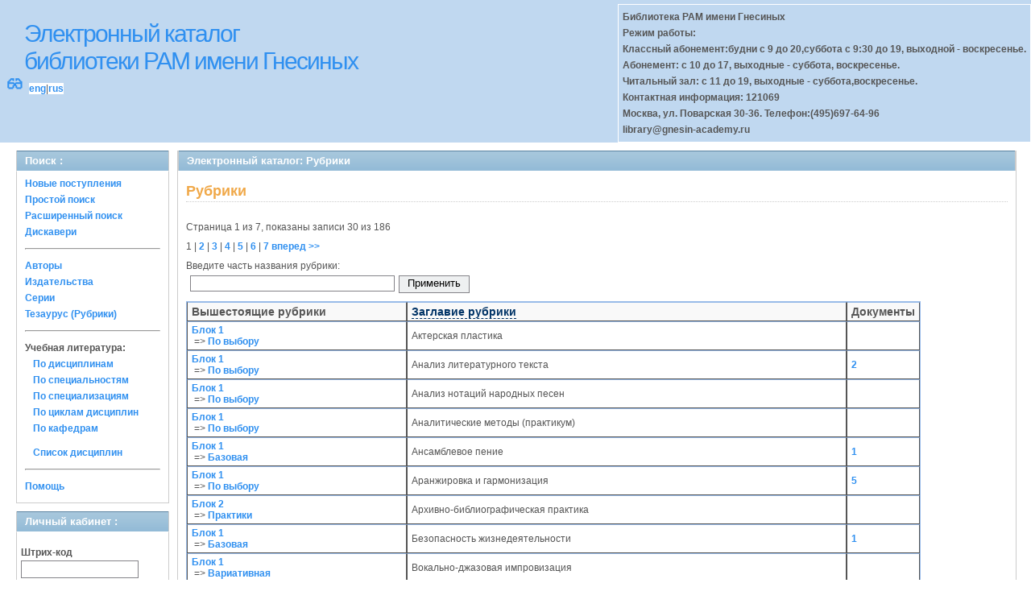

--- FILE ---
content_type: text/html; charset=UTF-8
request_url: http://lib.gnesin.academy/opacunicode/app/webroot/index.php?url=/Matieres/disciplines/Matiere.Niveau:0/page:1/Matiere.Niveau:0/sort:Sujet/direction:asc
body_size: 22747
content:
<!DOCTYPE html>
<html>
<head>
	<meta http-equiv="Content-Type" content="text/html; charset=utf-8" />	<title>
		Электронный каталог -Рубрики- Absopac	</title>
	<link href="/opacunicode/app/webroot/favicon.ico" type="image/x-icon" rel="icon" /><link href="/opacunicode/app/webroot/favicon.ico" type="image/x-icon" rel="shortcut icon" /><link rel="stylesheet" type="text/css" href="/opacunicode/app/webroot/css/cake.generic.my.css" /><link rel="stylesheet" type="text/css" href="/opacunicode/app/webroot/css/style.css" /><link rel="stylesheet" type="text/css" href="/opacunicode/app/webroot/css/tables.css" /><link rel="stylesheet" type="text/css" href="/opacunicode/app/webroot/css/print.css" /><link rel="stylesheet" type="text/css" href="/opacunicode/app/webroot/css/search_forms.css" /><script type="text/javascript" src="/opacunicode/app/webroot/js/jquery.js"></script><script type="text/javascript" src="/opacunicode/app/webroot/js/img.js"></script></head>
<body><div id="wrap">

	<div id="header">
		<div style="float: left;">
			<h1><a href="#">Электронный каталог<br> библиотеки РАМ имени Гнесиных</a></h1>
			<div style="float: left; font-size: 20px;margin: 2px 8px;"><a href="/opacunicode/app/webroot/index.php?url=/zoom" title="Масштаб 200% / нормальный">&#128083;</a></div>			<div class="languages" style="margin-top: 10px; float: left; background-color:#FFFFFF;">
				<a href="/opacunicode/app/webroot/index.php?url=/languages/switchLanguage/lang:eng">eng</a>|<a href="/opacunicode/app/webroot/index.php?url=/languages/switchLanguage/lang:rus">rus</a>		 	</div>
		</div>
		<div class="box"><strong>
Библиотека РАМ имени Гнесиных <br>
Режим работы:<br>
Классный абонемент:будни с 9 до 20,суббота с 9:30 до 19, выходной - воскресенье.<br>
Абонемент: с 10 до 17, выходные - суббота, воскресенье.<br>
Читальный зал: с 11 до 19, выходные - суббота,воскресенье.<br> 
Контактная информация: 121069<br>
Москва, ул. Поварская 30-36.
Телефон:(495)697-64-96<br>
library@gnesin-academy.ru
</strong></div>
	</div>
	
	<div id="content">
	
		<div id="left">
			<h2>Поиск : </h2>
			<div class="box"><ul>

	<li><a href="/opacunicode/app/webroot/index.php?url=/books/new_arrivals/">Новые поступления</a></li>

			<li><a href="/opacunicode/app/webroot/index.php?url=/SearchForms/index/1">Простой поиск</a></li>
	

			<li><a href="/opacunicode/app/webroot/index.php?url=/SearchForms/index/2">Расширенный поиск</a></li>
	
	
			<li><a href="/opacunicode/app/webroot/index.php?url=/SearchForms/discovery">Дискавери</a></li>
	
	
	<li class="general-menu-separator"><hr/></li>
	<li><a href="/opacunicode/app/webroot/index.php?url=/auteurs">Авторы</a></li>
	<li><a href="/opacunicode/app/webroot/index.php?url=/editeurs">Издательства</a></li>
	<li><a href="/opacunicode/app/webroot/index.php?url=/collections">Серии</a></li>
	<li><a href="/opacunicode/app/webroot/index.php?url=/Matieres">Тезаурус (Рубрики)</a></li>
	

	

	

    <li class="general-menu-separator"><hr/></li>
    <li>
        <span class="ko-menu-label">Учебная литература:</span>
        <ul><li><a href="/opacunicode/app/webroot/index.php?url=/KnigobMatieres">По дисциплинам</a></li><li><a href="/opacunicode/app/webroot/index.php?url=/Professions">По специальностям</a></li><li><a href="/opacunicode/app/webroot/index.php?url=/Specialities">По специализациям</a></li><li><a href="/opacunicode/app/webroot/index.php?url=/Cycle">По циклам дисциплин</a></li><li><a href="/opacunicode/app/webroot/index.php?url=/Kaf">По кафедрам</a></li></ul>                <ul class='ko-menu-disciplines-list-item-with-other-items'><li><a href="/opacunicode/app/webroot/index.php?url=/Matieres/disciplines">Список дисциплин</a></li></ul>
            </li>

	

	<li class="general-menu-separator"><hr/></li>
	
		
					
			<li><a href="/opacunicode/app/webroot/index.php?url=/help/index/">Помощь</a></li>
		</ul></div>
<h2>Личный кабинет : </h2>
			<div class="box"><div class="loginForm">
    <form action="/opacunicode/app/webroot/index.php?url=/users/login" target="_blank" style="text-align:left" id="UserLoginForm" method="post" accept-charset="utf-8"><div style="display:none;"><input type="hidden" name="_method" value="POST" /></div><label for="UserCodbarU">Штрих-код</label><input name="data[User][CodbarU]" type="text" maxlength="40" id="UserCodbarU" /><br/><label for="UserMotPasse">Пароль</label><input type="password" name="data[User][MotPasse]" id="UserMotPasse" /><div class="buttons"><div class="submit"><input type="submit" value="Войти" /></div></div></form></div></div>
			
			
		</div>
		
		<div id="right">
			<div class="contentleft">
				<h2>Электронный каталог: Рубрики</h2>
				<div class="contentleftbox"><div class="matieres index">

<h3>Рубрики</h3><br>
<p>
Страница 1 из 7, показаны записи 30 из 186</p>

	<div class="paging">
		<span class="current">1</span> | <span><a href="/opacunicode/app/webroot/index.php?url=/Matieres/disciplines/Matiere.Niveau:0/page:2/sort:Matiere.Sujet/direction:asc" Matiere.Niveau="2">2</a></span> | <span><a href="/opacunicode/app/webroot/index.php?url=/Matieres/disciplines/Matiere.Niveau:0/page:3/sort:Matiere.Sujet/direction:asc" Matiere.Niveau="2">3</a></span> | <span><a href="/opacunicode/app/webroot/index.php?url=/Matieres/disciplines/Matiere.Niveau:0/page:4/sort:Matiere.Sujet/direction:asc" Matiere.Niveau="2">4</a></span> | <span><a href="/opacunicode/app/webroot/index.php?url=/Matieres/disciplines/Matiere.Niveau:0/page:5/sort:Matiere.Sujet/direction:asc" Matiere.Niveau="2">5</a></span> | <span><a href="/opacunicode/app/webroot/index.php?url=/Matieres/disciplines/Matiere.Niveau:0/page:6/sort:Matiere.Sujet/direction:asc" Matiere.Niveau="2">6</a></span> | <span><a href="/opacunicode/app/webroot/index.php?url=/Matieres/disciplines/Matiere.Niveau:0/page:7/sort:Matiere.Sujet/direction:asc" Matiere.Niveau="2">7</a></span> 
	<span><a href="/opacunicode/app/webroot/index.php?url=/Matieres/disciplines/Matiere.Niveau:0/page:2/Matiere.Niveau:0/sort:Sujet/direction:asc" Matiere.Niveau="2" class="next">вперед &gt;&gt;</a></span>		</div>

<form action="/opacunicode/app/webroot/index.php?url=/matieres/disciplines" id="filters" method="post" accept-charset="utf-8"><div style="display:none;"><input type="hidden" name="_method" value="POST" /></div>Введите часть названия рубрики: <br/><div><div class="input text"><input name="data[Matiere][Sujet]" type="text" value="" maxlength="100" id="MatiereSujet" /></div>    <input class="submit" type="submit" value="Применить" /></div></form>

<table cellpadding="0" cellspacing="0" class="liber">
<tr>
		<th width='30%'>Вышестоящие рубрики</th>
	<th width='60%'><a href="/opacunicode/app/webroot/index.php?url=/Matieres/disciplines/Matiere.Niveau:0/page:1/Matiere.Niveau:0/sort:Sujet/direction:desc" Matiere.Niveau="2" class="asc">Заглавие рубрики</a></th>
	<th width='10%'>Документы</th>
</tr>

	<tr>
		<td><a href="/opacunicode/app/webroot/index.php?url=/Matieres/disciplines/Matiere.IdPere:532/Matiere.Niveau:1">Блок 1</a><br>&nbsp;=>&nbsp;<a href="/opacunicode/app/webroot/index.php?url=/Matieres/disciplines/Matiere.IdPere:564/Matiere.Niveau:2">По выбору</a></td>

		<td>Актерская пластика&nbsp;</td>

		<td>&nbsp;</td>		
	</tr>
	<tr>
		<td><a href="/opacunicode/app/webroot/index.php?url=/Matieres/disciplines/Matiere.IdPere:532/Matiere.Niveau:1">Блок 1</a><br>&nbsp;=>&nbsp;<a href="/opacunicode/app/webroot/index.php?url=/Matieres/disciplines/Matiere.IdPere:564/Matiere.Niveau:2">По выбору</a></td>

		<td>Анализ литературного текста&nbsp;</td>

		<td><a href="/opacunicode/app/webroot/index.php?url=/Matieres/view/726" target="_blank">2</a>&nbsp;</td>		
	</tr>
	<tr>
		<td><a href="/opacunicode/app/webroot/index.php?url=/Matieres/disciplines/Matiere.IdPere:532/Matiere.Niveau:1">Блок 1</a><br>&nbsp;=>&nbsp;<a href="/opacunicode/app/webroot/index.php?url=/Matieres/disciplines/Matiere.IdPere:564/Matiere.Niveau:2">По выбору</a></td>

		<td>Анализ нотаций народных песен&nbsp;</td>

		<td>&nbsp;</td>		
	</tr>
	<tr>
		<td><a href="/opacunicode/app/webroot/index.php?url=/Matieres/disciplines/Matiere.IdPere:532/Matiere.Niveau:1">Блок 1</a><br>&nbsp;=>&nbsp;<a href="/opacunicode/app/webroot/index.php?url=/Matieres/disciplines/Matiere.IdPere:564/Matiere.Niveau:2">По выбору</a></td>

		<td>Аналитические методы (практикум)&nbsp;</td>

		<td>&nbsp;</td>		
	</tr>
	<tr>
		<td><a href="/opacunicode/app/webroot/index.php?url=/Matieres/disciplines/Matiere.IdPere:532/Matiere.Niveau:1">Блок 1</a><br>&nbsp;=>&nbsp;<a href="/opacunicode/app/webroot/index.php?url=/Matieres/disciplines/Matiere.IdPere:549/Matiere.Niveau:2">Базовая</a></td>

		<td>Ансамблевое пение&nbsp;</td>

		<td><a href="/opacunicode/app/webroot/index.php?url=/Matieres/view/634" target="_blank">1</a>&nbsp;</td>		
	</tr>
	<tr>
		<td><a href="/opacunicode/app/webroot/index.php?url=/Matieres/disciplines/Matiere.IdPere:532/Matiere.Niveau:1">Блок 1</a><br>&nbsp;=>&nbsp;<a href="/opacunicode/app/webroot/index.php?url=/Matieres/disciplines/Matiere.IdPere:564/Matiere.Niveau:2">По выбору</a></td>

		<td>Аранжировка и гармонизация&nbsp;</td>

		<td><a href="/opacunicode/app/webroot/index.php?url=/Matieres/view/598" target="_blank">5</a>&nbsp;</td>		
	</tr>
	<tr>
		<td><a href="/opacunicode/app/webroot/index.php?url=/Matieres/disciplines/Matiere.IdPere:674/Matiere.Niveau:1">Блок 2</a><br>&nbsp;=>&nbsp;<a href="/opacunicode/app/webroot/index.php?url=/Matieres/disciplines/Matiere.IdPere:677/Matiere.Niveau:2">Практики</a></td>

		<td>Архивно-библиографическая практика&nbsp;</td>

		<td>&nbsp;</td>		
	</tr>
	<tr>
		<td><a href="/opacunicode/app/webroot/index.php?url=/Matieres/disciplines/Matiere.IdPere:532/Matiere.Niveau:1">Блок 1</a><br>&nbsp;=>&nbsp;<a href="/opacunicode/app/webroot/index.php?url=/Matieres/disciplines/Matiere.IdPere:549/Matiere.Niveau:2">Базовая</a></td>

		<td>Безопасность жизнедеятельности&nbsp;</td>

		<td><a href="/opacunicode/app/webroot/index.php?url=/Matieres/view/586" target="_blank">1</a>&nbsp;</td>		
	</tr>
	<tr>
		<td><a href="/opacunicode/app/webroot/index.php?url=/Matieres/disciplines/Matiere.IdPere:532/Matiere.Niveau:1">Блок 1</a><br>&nbsp;=>&nbsp;<a href="/opacunicode/app/webroot/index.php?url=/Matieres/disciplines/Matiere.IdPere:534/Matiere.Niveau:2">Вариативная</a></td>

		<td>Вокально-джазовая импровизация&nbsp;</td>

		<td>&nbsp;</td>		
	</tr>
	<tr>
		<td><a href="/opacunicode/app/webroot/index.php?url=/Matieres/disciplines/Matiere.IdPere:532/Matiere.Niveau:1">Блок 1</a><br>&nbsp;=>&nbsp;<a href="/opacunicode/app/webroot/index.php?url=/Matieres/disciplines/Matiere.IdPere:549/Matiere.Niveau:2">Базовая</a></td>

		<td>Вокальный ансамбль&nbsp;</td>

		<td>&nbsp;</td>		
	</tr>
	<tr>
		<td><a href="/opacunicode/app/webroot/index.php?url=/Matieres/disciplines/Matiere.IdPere:532/Matiere.Niveau:1">Блок 1</a><br>&nbsp;=>&nbsp;<a href="/opacunicode/app/webroot/index.php?url=/Matieres/disciplines/Matiere.IdPere:564/Matiere.Niveau:2">По выбору</a></td>

		<td>Второй иностранный язык&nbsp;</td>

		<td><a href="/opacunicode/app/webroot/index.php?url=/Matieres/view/546" target="_blank">4</a>&nbsp;</td>		
	</tr>
	<tr>
		<td><a href="/opacunicode/app/webroot/index.php?url=/Matieres/disciplines/Matiere.IdPere:532/Matiere.Niveau:1">Блок 1</a><br>&nbsp;=>&nbsp;<a href="/opacunicode/app/webroot/index.php?url=/Matieres/disciplines/Matiere.IdPere:564/Matiere.Niveau:2">По выбору</a></td>

		<td>Гармоническое голосоведение и история гармонических стилей&nbsp;</td>

		<td>&nbsp;</td>		
	</tr>
	<tr>
		<td><a href="/opacunicode/app/webroot/index.php?url=/Matieres/disciplines/Matiere.IdPere:532/Matiere.Niveau:1">Блок 1</a><br>&nbsp;=>&nbsp;<a href="/opacunicode/app/webroot/index.php?url=/Matieres/disciplines/Matiere.IdPere:549/Matiere.Niveau:2">Базовая</a></td>

		<td>Гармония&nbsp;</td>

		<td><a href="/opacunicode/app/webroot/index.php?url=/Matieres/view/553" target="_blank">26</a>&nbsp;</td>		
	</tr>
	<tr>
		<td><a href="/opacunicode/app/webroot/index.php?url=/Matieres/disciplines/Matiere.IdPere:532/Matiere.Niveau:1">Блок 1</a><br>&nbsp;=>&nbsp;<a href="/opacunicode/app/webroot/index.php?url=/Matieres/disciplines/Matiere.IdPere:534/Matiere.Niveau:2">Вариативная</a></td>

		<td>Гармония&nbsp;</td>

		<td><a href="/opacunicode/app/webroot/index.php?url=/Matieres/view/780" target="_blank">1</a>&nbsp;</td>		
	</tr>
	<tr>
		<td><a href="/opacunicode/app/webroot/index.php?url=/Matieres/disciplines/Matiere.IdPere:532/Matiere.Niveau:1">Блок 1</a><br>&nbsp;=>&nbsp;<a href="/opacunicode/app/webroot/index.php?url=/Matieres/disciplines/Matiere.IdPere:564/Matiere.Niveau:2">По выбору</a></td>

		<td>Гармония в академических и неакадемических жанрах&nbsp;</td>

		<td><a href="/opacunicode/app/webroot/index.php?url=/Matieres/view/599" target="_blank">1</a>&nbsp;</td>		
	</tr>
	<tr>
		<td><a href="/opacunicode/app/webroot/index.php?url=/Matieres/disciplines/Matiere.IdPere:532/Matiere.Niveau:1">Блок 1</a><br>&nbsp;=>&nbsp;<a href="/opacunicode/app/webroot/index.php?url=/Matieres/disciplines/Matiere.IdPere:564/Matiere.Niveau:2">По выбору</a></td>

		<td>Диалектология&nbsp;</td>

		<td>&nbsp;</td>		
	</tr>
	<tr>
		<td><a href="/opacunicode/app/webroot/index.php?url=/Matieres/disciplines/Matiere.IdPere:532/Matiere.Niveau:1">Блок 1</a><br>&nbsp;=>&nbsp;<a href="/opacunicode/app/webroot/index.php?url=/Matieres/disciplines/Matiere.IdPere:549/Matiere.Niveau:2">Базовая</a></td>

		<td>Дирижирование&nbsp;</td>

		<td><a href="/opacunicode/app/webroot/index.php?url=/Matieres/view/668" target="_blank">13</a>&nbsp;</td>		
	</tr>
	<tr>
		<td><a href="/opacunicode/app/webroot/index.php?url=/Matieres/disciplines/Matiere.IdPere:532/Matiere.Niveau:1">Блок 1</a><br>&nbsp;=>&nbsp;<a href="/opacunicode/app/webroot/index.php?url=/Matieres/disciplines/Matiere.IdPere:564/Matiere.Niveau:2">По выбору</a></td>

		<td>Дирижирование хором&nbsp;</td>

		<td><a href="/opacunicode/app/webroot/index.php?url=/Matieres/view/692" target="_blank">33</a>&nbsp;</td>		
	</tr>
	<tr>
		<td><a href="/opacunicode/app/webroot/index.php?url=/Matieres/disciplines/Matiere.IdPere:532/Matiere.Niveau:1">Блок 1</a><br>&nbsp;=>&nbsp;<a href="/opacunicode/app/webroot/index.php?url=/Matieres/disciplines/Matiere.IdPere:534/Matiere.Niveau:2">Вариативная</a></td>

		<td>Древнерусское певческое искусство&nbsp;</td>

		<td><a href="/opacunicode/app/webroot/index.php?url=/Matieres/view/646" target="_blank">20</a>&nbsp;</td>		
	</tr>
	<tr>
		<td><a href="/opacunicode/app/webroot/index.php?url=/Matieres/disciplines/Matiere.IdPere:532/Matiere.Niveau:1">Блок 1</a><br>&nbsp;=>&nbsp;<a href="/opacunicode/app/webroot/index.php?url=/Matieres/disciplines/Matiere.IdPere:564/Matiere.Niveau:2">По выбору</a></td>

		<td>Изучение кантатно-ораториального репертуара&nbsp;</td>

		<td><a href="/opacunicode/app/webroot/index.php?url=/Matieres/view/627" target="_blank">1</a>&nbsp;</td>		
	</tr>
	<tr>
		<td><a href="/opacunicode/app/webroot/index.php?url=/Matieres/disciplines/Matiere.IdPere:532/Matiere.Niveau:1">Блок 1</a><br>&nbsp;=>&nbsp;<a href="/opacunicode/app/webroot/index.php?url=/Matieres/disciplines/Matiere.IdPere:564/Matiere.Niveau:2">По выбору</a></td>

		<td>Изучение концертного репертуара&nbsp;</td>

		<td><a href="/opacunicode/app/webroot/index.php?url=/Matieres/view/629" target="_blank">5</a>&nbsp;</td>		
	</tr>
	<tr>
		<td><a href="/opacunicode/app/webroot/index.php?url=/Matieres/disciplines/Matiere.IdPere:532/Matiere.Niveau:1">Блок 1</a><br>&nbsp;=>&nbsp;<a href="/opacunicode/app/webroot/index.php?url=/Matieres/disciplines/Matiere.IdPere:534/Matiere.Niveau:2">Вариативная</a></td>

		<td>Изучение оперных клавиров&nbsp;</td>

		<td><a href="/opacunicode/app/webroot/index.php?url=/Matieres/view/592" target="_blank">3</a>&nbsp;</td>		
	</tr>
	<tr>
		<td><a href="/opacunicode/app/webroot/index.php?url=/Matieres/disciplines/Matiere.IdPere:532/Matiere.Niveau:1">Блок 1</a><br>&nbsp;=>&nbsp;<a href="/opacunicode/app/webroot/index.php?url=/Matieres/disciplines/Matiere.IdPere:534/Matiere.Niveau:2">Вариативная</a></td>

		<td>Изучение оперных партий&nbsp;</td>

		<td><a href="/opacunicode/app/webroot/index.php?url=/Matieres/view/621" target="_blank">5</a>&nbsp;</td>		
	</tr>
	<tr>
		<td><a href="/opacunicode/app/webroot/index.php?url=/Matieres/disciplines/Matiere.IdPere:532/Matiere.Niveau:1">Блок 1</a><br>&nbsp;=>&nbsp;<a href="/opacunicode/app/webroot/index.php?url=/Matieres/disciplines/Matiere.IdPere:549/Matiere.Niveau:2">Базовая</a></td>

		<td>Изучение оркестровых инструментов&nbsp;</td>

		<td><a href="/opacunicode/app/webroot/index.php?url=/Matieres/view/672" target="_blank">2</a>&nbsp;</td>		
	</tr>
	<tr>
		<td><a href="/opacunicode/app/webroot/index.php?url=/Matieres/disciplines/Matiere.IdPere:532/Matiere.Niveau:1">Блок 1</a><br>&nbsp;=>&nbsp;<a href="/opacunicode/app/webroot/index.php?url=/Matieres/disciplines/Matiere.IdPere:564/Matiere.Niveau:2">По выбору</a></td>

		<td>Изучение педагогического репертуара&nbsp;</td>

		<td>&nbsp;</td>		
	</tr>
	<tr>
		<td><a href="/opacunicode/app/webroot/index.php?url=/Matieres/disciplines/Matiere.IdPere:532/Matiere.Niveau:1">Блок 1</a><br>&nbsp;=>&nbsp;<a href="/opacunicode/app/webroot/index.php?url=/Matieres/disciplines/Matiere.IdPere:564/Matiere.Niveau:2">По выбору</a></td>

		<td>Импровизационный распев&nbsp;</td>

		<td><a href="/opacunicode/app/webroot/index.php?url=/Matieres/view/650" target="_blank">1</a>&nbsp;</td>		
	</tr>
	<tr>
		<td><a href="/opacunicode/app/webroot/index.php?url=/Matieres/disciplines/Matiere.IdPere:532/Matiere.Niveau:1">Блок 1</a><br>&nbsp;=>&nbsp;<a href="/opacunicode/app/webroot/index.php?url=/Matieres/disciplines/Matiere.IdPere:564/Matiere.Niveau:2">По выбору</a></td>

		<td>Инновационные технологии в современном исполнительстве&nbsp;</td>

		<td>&nbsp;</td>		
	</tr>
	<tr>
		<td><a href="/opacunicode/app/webroot/index.php?url=/Matieres/disciplines/Matiere.IdPere:532/Matiere.Niveau:1">Блок 1</a><br>&nbsp;=>&nbsp;<a href="/opacunicode/app/webroot/index.php?url=/Matieres/disciplines/Matiere.IdPere:549/Matiere.Niveau:2">Базовая</a></td>

		<td>Иностранный язык&nbsp;</td>

		<td><a href="/opacunicode/app/webroot/index.php?url=/Matieres/view/537" target="_blank">22</a>&nbsp;</td>		
	</tr>
	<tr>
		<td><a href="/opacunicode/app/webroot/index.php?url=/Matieres/disciplines/Matiere.IdPere:532/Matiere.Niveau:1">Блок 1</a><br>&nbsp;=>&nbsp;<a href="/opacunicode/app/webroot/index.php?url=/Matieres/disciplines/Matiere.IdPere:549/Matiere.Niveau:2">Базовая</a></td>

		<td>Инструментоведение&nbsp;</td>

		<td><a href="/opacunicode/app/webroot/index.php?url=/Matieres/view/671" target="_blank">51</a>&nbsp;</td>		
	</tr>
	<tr>
		<td><a href="/opacunicode/app/webroot/index.php?url=/Matieres/disciplines/Matiere.IdPere:532/Matiere.Niveau:1">Блок 1</a><br>&nbsp;=>&nbsp;<a href="/opacunicode/app/webroot/index.php?url=/Matieres/disciplines/Matiere.IdPere:564/Matiere.Niveau:2">По выбору</a></td>

		<td>Инструментоведение и инструментовка&nbsp;</td>

		<td><a href="/opacunicode/app/webroot/index.php?url=/Matieres/view/597" target="_blank">1</a>&nbsp;</td>		
	</tr>
</table>
</div>
	<div class="paging">
		<span class="current">1</span> | <span><a href="/opacunicode/app/webroot/index.php?url=/Matieres/disciplines/Matiere.Niveau:0/page:2/sort:Matiere.Sujet/direction:asc" Matiere.Niveau="2">2</a></span> | <span><a href="/opacunicode/app/webroot/index.php?url=/Matieres/disciplines/Matiere.Niveau:0/page:3/sort:Matiere.Sujet/direction:asc" Matiere.Niveau="2">3</a></span> | <span><a href="/opacunicode/app/webroot/index.php?url=/Matieres/disciplines/Matiere.Niveau:0/page:4/sort:Matiere.Sujet/direction:asc" Matiere.Niveau="2">4</a></span> | <span><a href="/opacunicode/app/webroot/index.php?url=/Matieres/disciplines/Matiere.Niveau:0/page:5/sort:Matiere.Sujet/direction:asc" Matiere.Niveau="2">5</a></span> | <span><a href="/opacunicode/app/webroot/index.php?url=/Matieres/disciplines/Matiere.Niveau:0/page:6/sort:Matiere.Sujet/direction:asc" Matiere.Niveau="2">6</a></span> | <span><a href="/opacunicode/app/webroot/index.php?url=/Matieres/disciplines/Matiere.Niveau:0/page:7/sort:Matiere.Sujet/direction:asc" Matiere.Niveau="2">7</a></span> 
	<span><a href="/opacunicode/app/webroot/index.php?url=/Matieres/disciplines/Matiere.Niveau:0/page:2/Matiere.Niveau:0/sort:Sujet/direction:asc" Matiere.Niveau="2" class="next">вперед &gt;&gt;</a></span>		</div>

</div>
			</div>
		</div>
                                	</div>
	
</div>
<div style="clear: both;"></div>
<div id="footer">
	&copy; Все права защищены 	<a href="http://www.libermedia.ru" target="_blank">
		ООО "Компания Либэр"	</a>, 2009 - 2026&nbsp; v.20.210</div>
<div>
</div>
</body>
</html>
